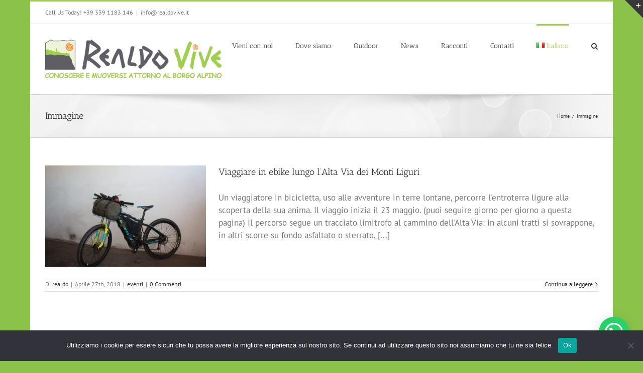

--- FILE ---
content_type: text/html; charset=UTF-8
request_url: https://realdovive.it/type/image/
body_size: 13834
content:
<!DOCTYPE html>
<html class="avada-html-layout-boxed avada-html-header-position-top avada-html-is-archive" lang="it-IT" prefix="og: http://ogp.me/ns# fb: http://ogp.me/ns/fb#">
<head>
	<meta http-equiv="X-UA-Compatible" content="IE=edge" />
	<meta http-equiv="Content-Type" content="text/html; charset=utf-8"/>
	<meta name="viewport" content="width=device-width, initial-scale=1" />
	<title>Immagine &#8211; Realdo Vive</title>
<meta name='robots' content='max-image-preview:large' />
<link rel='dns-prefetch' href='//fonts.googleapis.com' />
<link rel="alternate" type="application/rss+xml" title="Realdo Vive &raquo; Feed" href="https://realdovive.it/feed/" />
<link rel="alternate" type="application/rss+xml" title="Realdo Vive &raquo; Feed dei commenti" href="https://realdovive.it/comments/feed/" />
		
		
		
		
				<link rel="alternate" type="application/rss+xml" title="Feed Realdo Vive &raquo; Immagine Formato" href="https://realdovive.it/type/image/feed/" />
<script type="text/javascript">
/* <![CDATA[ */
window._wpemojiSettings = {"baseUrl":"https:\/\/s.w.org\/images\/core\/emoji\/14.0.0\/72x72\/","ext":".png","svgUrl":"https:\/\/s.w.org\/images\/core\/emoji\/14.0.0\/svg\/","svgExt":".svg","source":{"concatemoji":"https:\/\/realdovive.it\/wp-includes\/js\/wp-emoji-release.min.js?ver=6.4.7"}};
/*! This file is auto-generated */
!function(i,n){var o,s,e;function c(e){try{var t={supportTests:e,timestamp:(new Date).valueOf()};sessionStorage.setItem(o,JSON.stringify(t))}catch(e){}}function p(e,t,n){e.clearRect(0,0,e.canvas.width,e.canvas.height),e.fillText(t,0,0);var t=new Uint32Array(e.getImageData(0,0,e.canvas.width,e.canvas.height).data),r=(e.clearRect(0,0,e.canvas.width,e.canvas.height),e.fillText(n,0,0),new Uint32Array(e.getImageData(0,0,e.canvas.width,e.canvas.height).data));return t.every(function(e,t){return e===r[t]})}function u(e,t,n){switch(t){case"flag":return n(e,"\ud83c\udff3\ufe0f\u200d\u26a7\ufe0f","\ud83c\udff3\ufe0f\u200b\u26a7\ufe0f")?!1:!n(e,"\ud83c\uddfa\ud83c\uddf3","\ud83c\uddfa\u200b\ud83c\uddf3")&&!n(e,"\ud83c\udff4\udb40\udc67\udb40\udc62\udb40\udc65\udb40\udc6e\udb40\udc67\udb40\udc7f","\ud83c\udff4\u200b\udb40\udc67\u200b\udb40\udc62\u200b\udb40\udc65\u200b\udb40\udc6e\u200b\udb40\udc67\u200b\udb40\udc7f");case"emoji":return!n(e,"\ud83e\udef1\ud83c\udffb\u200d\ud83e\udef2\ud83c\udfff","\ud83e\udef1\ud83c\udffb\u200b\ud83e\udef2\ud83c\udfff")}return!1}function f(e,t,n){var r="undefined"!=typeof WorkerGlobalScope&&self instanceof WorkerGlobalScope?new OffscreenCanvas(300,150):i.createElement("canvas"),a=r.getContext("2d",{willReadFrequently:!0}),o=(a.textBaseline="top",a.font="600 32px Arial",{});return e.forEach(function(e){o[e]=t(a,e,n)}),o}function t(e){var t=i.createElement("script");t.src=e,t.defer=!0,i.head.appendChild(t)}"undefined"!=typeof Promise&&(o="wpEmojiSettingsSupports",s=["flag","emoji"],n.supports={everything:!0,everythingExceptFlag:!0},e=new Promise(function(e){i.addEventListener("DOMContentLoaded",e,{once:!0})}),new Promise(function(t){var n=function(){try{var e=JSON.parse(sessionStorage.getItem(o));if("object"==typeof e&&"number"==typeof e.timestamp&&(new Date).valueOf()<e.timestamp+604800&&"object"==typeof e.supportTests)return e.supportTests}catch(e){}return null}();if(!n){if("undefined"!=typeof Worker&&"undefined"!=typeof OffscreenCanvas&&"undefined"!=typeof URL&&URL.createObjectURL&&"undefined"!=typeof Blob)try{var e="postMessage("+f.toString()+"("+[JSON.stringify(s),u.toString(),p.toString()].join(",")+"));",r=new Blob([e],{type:"text/javascript"}),a=new Worker(URL.createObjectURL(r),{name:"wpTestEmojiSupports"});return void(a.onmessage=function(e){c(n=e.data),a.terminate(),t(n)})}catch(e){}c(n=f(s,u,p))}t(n)}).then(function(e){for(var t in e)n.supports[t]=e[t],n.supports.everything=n.supports.everything&&n.supports[t],"flag"!==t&&(n.supports.everythingExceptFlag=n.supports.everythingExceptFlag&&n.supports[t]);n.supports.everythingExceptFlag=n.supports.everythingExceptFlag&&!n.supports.flag,n.DOMReady=!1,n.readyCallback=function(){n.DOMReady=!0}}).then(function(){return e}).then(function(){var e;n.supports.everything||(n.readyCallback(),(e=n.source||{}).concatemoji?t(e.concatemoji):e.wpemoji&&e.twemoji&&(t(e.twemoji),t(e.wpemoji)))}))}((window,document),window._wpemojiSettings);
/* ]]> */
</script>
<link rel='stylesheet' id='layerslider-css' href='https://realdovive.it/wp-content/plugins/LayerSlider/static/layerslider/css/layerslider.css?ver=6.1.0' type='text/css' media='all' />
<link rel='stylesheet' id='ls-google-fonts-css' href='https://fonts.googleapis.com/css?family=Lato:100,300,regular,700,900%7COpen+Sans:300%7CIndie+Flower:regular%7COswald:300,regular,700&#038;subset=latin%2Clatin-ext' type='text/css' media='all' />
<style id='wp-emoji-styles-inline-css' type='text/css'>

	img.wp-smiley, img.emoji {
		display: inline !important;
		border: none !important;
		box-shadow: none !important;
		height: 1em !important;
		width: 1em !important;
		margin: 0 0.07em !important;
		vertical-align: -0.1em !important;
		background: none !important;
		padding: 0 !important;
	}
</style>
<style id='joinchat-button-style-inline-css' type='text/css'>
.wp-block-joinchat-button{border:none!important;text-align:center}.wp-block-joinchat-button figure{display:table;margin:0 auto;padding:0}.wp-block-joinchat-button figcaption{font:normal normal 400 .6em/2em var(--wp--preset--font-family--system-font,sans-serif);margin:0;padding:0}.wp-block-joinchat-button .joinchat-button__qr{background-color:#fff;border:6px solid #25d366;border-radius:30px;box-sizing:content-box;display:block;height:200px;margin:auto;overflow:hidden;padding:10px;width:200px}.wp-block-joinchat-button .joinchat-button__qr canvas,.wp-block-joinchat-button .joinchat-button__qr img{display:block;margin:auto}.wp-block-joinchat-button .joinchat-button__link{align-items:center;background-color:#25d366;border:6px solid #25d366;border-radius:30px;display:inline-flex;flex-flow:row nowrap;justify-content:center;line-height:1.25em;margin:0 auto;text-decoration:none}.wp-block-joinchat-button .joinchat-button__link:before{background:transparent var(--joinchat-ico) no-repeat center;background-size:100%;content:"";display:block;height:1.5em;margin:-.75em .75em -.75em 0;width:1.5em}.wp-block-joinchat-button figure+.joinchat-button__link{margin-top:10px}@media (orientation:landscape)and (min-height:481px),(orientation:portrait)and (min-width:481px){.wp-block-joinchat-button.joinchat-button--qr-only figure+.joinchat-button__link{display:none}}@media (max-width:480px),(orientation:landscape)and (max-height:480px){.wp-block-joinchat-button figure{display:none}}

</style>
<style id='classic-theme-styles-inline-css' type='text/css'>
/*! This file is auto-generated */
.wp-block-button__link{color:#fff;background-color:#32373c;border-radius:9999px;box-shadow:none;text-decoration:none;padding:calc(.667em + 2px) calc(1.333em + 2px);font-size:1.125em}.wp-block-file__button{background:#32373c;color:#fff;text-decoration:none}
</style>
<style id='global-styles-inline-css' type='text/css'>
body{--wp--preset--color--black: #000000;--wp--preset--color--cyan-bluish-gray: #abb8c3;--wp--preset--color--white: #ffffff;--wp--preset--color--pale-pink: #f78da7;--wp--preset--color--vivid-red: #cf2e2e;--wp--preset--color--luminous-vivid-orange: #ff6900;--wp--preset--color--luminous-vivid-amber: #fcb900;--wp--preset--color--light-green-cyan: #7bdcb5;--wp--preset--color--vivid-green-cyan: #00d084;--wp--preset--color--pale-cyan-blue: #8ed1fc;--wp--preset--color--vivid-cyan-blue: #0693e3;--wp--preset--color--vivid-purple: #9b51e0;--wp--preset--gradient--vivid-cyan-blue-to-vivid-purple: linear-gradient(135deg,rgba(6,147,227,1) 0%,rgb(155,81,224) 100%);--wp--preset--gradient--light-green-cyan-to-vivid-green-cyan: linear-gradient(135deg,rgb(122,220,180) 0%,rgb(0,208,130) 100%);--wp--preset--gradient--luminous-vivid-amber-to-luminous-vivid-orange: linear-gradient(135deg,rgba(252,185,0,1) 0%,rgba(255,105,0,1) 100%);--wp--preset--gradient--luminous-vivid-orange-to-vivid-red: linear-gradient(135deg,rgba(255,105,0,1) 0%,rgb(207,46,46) 100%);--wp--preset--gradient--very-light-gray-to-cyan-bluish-gray: linear-gradient(135deg,rgb(238,238,238) 0%,rgb(169,184,195) 100%);--wp--preset--gradient--cool-to-warm-spectrum: linear-gradient(135deg,rgb(74,234,220) 0%,rgb(151,120,209) 20%,rgb(207,42,186) 40%,rgb(238,44,130) 60%,rgb(251,105,98) 80%,rgb(254,248,76) 100%);--wp--preset--gradient--blush-light-purple: linear-gradient(135deg,rgb(255,206,236) 0%,rgb(152,150,240) 100%);--wp--preset--gradient--blush-bordeaux: linear-gradient(135deg,rgb(254,205,165) 0%,rgb(254,45,45) 50%,rgb(107,0,62) 100%);--wp--preset--gradient--luminous-dusk: linear-gradient(135deg,rgb(255,203,112) 0%,rgb(199,81,192) 50%,rgb(65,88,208) 100%);--wp--preset--gradient--pale-ocean: linear-gradient(135deg,rgb(255,245,203) 0%,rgb(182,227,212) 50%,rgb(51,167,181) 100%);--wp--preset--gradient--electric-grass: linear-gradient(135deg,rgb(202,248,128) 0%,rgb(113,206,126) 100%);--wp--preset--gradient--midnight: linear-gradient(135deg,rgb(2,3,129) 0%,rgb(40,116,252) 100%);--wp--preset--font-size--small: 12.75px;--wp--preset--font-size--medium: 20px;--wp--preset--font-size--large: 25.5px;--wp--preset--font-size--x-large: 42px;--wp--preset--font-size--normal: 17px;--wp--preset--font-size--xlarge: 34px;--wp--preset--font-size--huge: 51px;--wp--preset--spacing--20: 0.44rem;--wp--preset--spacing--30: 0.67rem;--wp--preset--spacing--40: 1rem;--wp--preset--spacing--50: 1.5rem;--wp--preset--spacing--60: 2.25rem;--wp--preset--spacing--70: 3.38rem;--wp--preset--spacing--80: 5.06rem;--wp--preset--shadow--natural: 6px 6px 9px rgba(0, 0, 0, 0.2);--wp--preset--shadow--deep: 12px 12px 50px rgba(0, 0, 0, 0.4);--wp--preset--shadow--sharp: 6px 6px 0px rgba(0, 0, 0, 0.2);--wp--preset--shadow--outlined: 6px 6px 0px -3px rgba(255, 255, 255, 1), 6px 6px rgba(0, 0, 0, 1);--wp--preset--shadow--crisp: 6px 6px 0px rgba(0, 0, 0, 1);}:where(.is-layout-flex){gap: 0.5em;}:where(.is-layout-grid){gap: 0.5em;}body .is-layout-flow > .alignleft{float: left;margin-inline-start: 0;margin-inline-end: 2em;}body .is-layout-flow > .alignright{float: right;margin-inline-start: 2em;margin-inline-end: 0;}body .is-layout-flow > .aligncenter{margin-left: auto !important;margin-right: auto !important;}body .is-layout-constrained > .alignleft{float: left;margin-inline-start: 0;margin-inline-end: 2em;}body .is-layout-constrained > .alignright{float: right;margin-inline-start: 2em;margin-inline-end: 0;}body .is-layout-constrained > .aligncenter{margin-left: auto !important;margin-right: auto !important;}body .is-layout-constrained > :where(:not(.alignleft):not(.alignright):not(.alignfull)){max-width: var(--wp--style--global--content-size);margin-left: auto !important;margin-right: auto !important;}body .is-layout-constrained > .alignwide{max-width: var(--wp--style--global--wide-size);}body .is-layout-flex{display: flex;}body .is-layout-flex{flex-wrap: wrap;align-items: center;}body .is-layout-flex > *{margin: 0;}body .is-layout-grid{display: grid;}body .is-layout-grid > *{margin: 0;}:where(.wp-block-columns.is-layout-flex){gap: 2em;}:where(.wp-block-columns.is-layout-grid){gap: 2em;}:where(.wp-block-post-template.is-layout-flex){gap: 1.25em;}:where(.wp-block-post-template.is-layout-grid){gap: 1.25em;}.has-black-color{color: var(--wp--preset--color--black) !important;}.has-cyan-bluish-gray-color{color: var(--wp--preset--color--cyan-bluish-gray) !important;}.has-white-color{color: var(--wp--preset--color--white) !important;}.has-pale-pink-color{color: var(--wp--preset--color--pale-pink) !important;}.has-vivid-red-color{color: var(--wp--preset--color--vivid-red) !important;}.has-luminous-vivid-orange-color{color: var(--wp--preset--color--luminous-vivid-orange) !important;}.has-luminous-vivid-amber-color{color: var(--wp--preset--color--luminous-vivid-amber) !important;}.has-light-green-cyan-color{color: var(--wp--preset--color--light-green-cyan) !important;}.has-vivid-green-cyan-color{color: var(--wp--preset--color--vivid-green-cyan) !important;}.has-pale-cyan-blue-color{color: var(--wp--preset--color--pale-cyan-blue) !important;}.has-vivid-cyan-blue-color{color: var(--wp--preset--color--vivid-cyan-blue) !important;}.has-vivid-purple-color{color: var(--wp--preset--color--vivid-purple) !important;}.has-black-background-color{background-color: var(--wp--preset--color--black) !important;}.has-cyan-bluish-gray-background-color{background-color: var(--wp--preset--color--cyan-bluish-gray) !important;}.has-white-background-color{background-color: var(--wp--preset--color--white) !important;}.has-pale-pink-background-color{background-color: var(--wp--preset--color--pale-pink) !important;}.has-vivid-red-background-color{background-color: var(--wp--preset--color--vivid-red) !important;}.has-luminous-vivid-orange-background-color{background-color: var(--wp--preset--color--luminous-vivid-orange) !important;}.has-luminous-vivid-amber-background-color{background-color: var(--wp--preset--color--luminous-vivid-amber) !important;}.has-light-green-cyan-background-color{background-color: var(--wp--preset--color--light-green-cyan) !important;}.has-vivid-green-cyan-background-color{background-color: var(--wp--preset--color--vivid-green-cyan) !important;}.has-pale-cyan-blue-background-color{background-color: var(--wp--preset--color--pale-cyan-blue) !important;}.has-vivid-cyan-blue-background-color{background-color: var(--wp--preset--color--vivid-cyan-blue) !important;}.has-vivid-purple-background-color{background-color: var(--wp--preset--color--vivid-purple) !important;}.has-black-border-color{border-color: var(--wp--preset--color--black) !important;}.has-cyan-bluish-gray-border-color{border-color: var(--wp--preset--color--cyan-bluish-gray) !important;}.has-white-border-color{border-color: var(--wp--preset--color--white) !important;}.has-pale-pink-border-color{border-color: var(--wp--preset--color--pale-pink) !important;}.has-vivid-red-border-color{border-color: var(--wp--preset--color--vivid-red) !important;}.has-luminous-vivid-orange-border-color{border-color: var(--wp--preset--color--luminous-vivid-orange) !important;}.has-luminous-vivid-amber-border-color{border-color: var(--wp--preset--color--luminous-vivid-amber) !important;}.has-light-green-cyan-border-color{border-color: var(--wp--preset--color--light-green-cyan) !important;}.has-vivid-green-cyan-border-color{border-color: var(--wp--preset--color--vivid-green-cyan) !important;}.has-pale-cyan-blue-border-color{border-color: var(--wp--preset--color--pale-cyan-blue) !important;}.has-vivid-cyan-blue-border-color{border-color: var(--wp--preset--color--vivid-cyan-blue) !important;}.has-vivid-purple-border-color{border-color: var(--wp--preset--color--vivid-purple) !important;}.has-vivid-cyan-blue-to-vivid-purple-gradient-background{background: var(--wp--preset--gradient--vivid-cyan-blue-to-vivid-purple) !important;}.has-light-green-cyan-to-vivid-green-cyan-gradient-background{background: var(--wp--preset--gradient--light-green-cyan-to-vivid-green-cyan) !important;}.has-luminous-vivid-amber-to-luminous-vivid-orange-gradient-background{background: var(--wp--preset--gradient--luminous-vivid-amber-to-luminous-vivid-orange) !important;}.has-luminous-vivid-orange-to-vivid-red-gradient-background{background: var(--wp--preset--gradient--luminous-vivid-orange-to-vivid-red) !important;}.has-very-light-gray-to-cyan-bluish-gray-gradient-background{background: var(--wp--preset--gradient--very-light-gray-to-cyan-bluish-gray) !important;}.has-cool-to-warm-spectrum-gradient-background{background: var(--wp--preset--gradient--cool-to-warm-spectrum) !important;}.has-blush-light-purple-gradient-background{background: var(--wp--preset--gradient--blush-light-purple) !important;}.has-blush-bordeaux-gradient-background{background: var(--wp--preset--gradient--blush-bordeaux) !important;}.has-luminous-dusk-gradient-background{background: var(--wp--preset--gradient--luminous-dusk) !important;}.has-pale-ocean-gradient-background{background: var(--wp--preset--gradient--pale-ocean) !important;}.has-electric-grass-gradient-background{background: var(--wp--preset--gradient--electric-grass) !important;}.has-midnight-gradient-background{background: var(--wp--preset--gradient--midnight) !important;}.has-small-font-size{font-size: var(--wp--preset--font-size--small) !important;}.has-medium-font-size{font-size: var(--wp--preset--font-size--medium) !important;}.has-large-font-size{font-size: var(--wp--preset--font-size--large) !important;}.has-x-large-font-size{font-size: var(--wp--preset--font-size--x-large) !important;}
.wp-block-navigation a:where(:not(.wp-element-button)){color: inherit;}
:where(.wp-block-post-template.is-layout-flex){gap: 1.25em;}:where(.wp-block-post-template.is-layout-grid){gap: 1.25em;}
:where(.wp-block-columns.is-layout-flex){gap: 2em;}:where(.wp-block-columns.is-layout-grid){gap: 2em;}
.wp-block-pullquote{font-size: 1.5em;line-height: 1.6;}
</style>
<link rel='stylesheet' id='cookie-notice-front-css' href='https://realdovive.it/wp-content/plugins/cookie-notice/css/front.min.css?ver=2.5.6' type='text/css' media='all' />
<link rel='stylesheet' id='wpcdt-public-css-css' href='https://realdovive.it/wp-content/plugins/countdown-timer-ultimate/assets/css/wpcdt-public.css?ver=2.6.4' type='text/css' media='all' />
<link rel='stylesheet' id='avada-stylesheet-css' href='https://realdovive.it/wp-content/themes/Avada/assets/css/style.min.css?ver=6.1.2' type='text/css' media='all' />
<!--[if IE]>
<link rel='stylesheet' id='avada-IE-css' href='https://realdovive.it/wp-content/themes/Avada/assets/css/ie.min.css?ver=6.1.2' type='text/css' media='all' />
<style id='avada-IE-inline-css' type='text/css'>
.avada-select-parent .select-arrow{background-color:#ffffff}
.select-arrow{background-color:#ffffff}
</style>
<![endif]-->
<style id='akismet-widget-style-inline-css' type='text/css'>

			.a-stats {
				--akismet-color-mid-green: #357b49;
				--akismet-color-white: #fff;
				--akismet-color-light-grey: #f6f7f7;

				max-width: 350px;
				width: auto;
			}

			.a-stats * {
				all: unset;
				box-sizing: border-box;
			}

			.a-stats strong {
				font-weight: 600;
			}

			.a-stats a.a-stats__link,
			.a-stats a.a-stats__link:visited,
			.a-stats a.a-stats__link:active {
				background: var(--akismet-color-mid-green);
				border: none;
				box-shadow: none;
				border-radius: 8px;
				color: var(--akismet-color-white);
				cursor: pointer;
				display: block;
				font-family: -apple-system, BlinkMacSystemFont, 'Segoe UI', 'Roboto', 'Oxygen-Sans', 'Ubuntu', 'Cantarell', 'Helvetica Neue', sans-serif;
				font-weight: 500;
				padding: 12px;
				text-align: center;
				text-decoration: none;
				transition: all 0.2s ease;
			}

			/* Extra specificity to deal with TwentyTwentyOne focus style */
			.widget .a-stats a.a-stats__link:focus {
				background: var(--akismet-color-mid-green);
				color: var(--akismet-color-white);
				text-decoration: none;
			}

			.a-stats a.a-stats__link:hover {
				filter: brightness(110%);
				box-shadow: 0 4px 12px rgba(0, 0, 0, 0.06), 0 0 2px rgba(0, 0, 0, 0.16);
			}

			.a-stats .count {
				color: var(--akismet-color-white);
				display: block;
				font-size: 1.5em;
				line-height: 1.4;
				padding: 0 13px;
				white-space: nowrap;
			}
		
</style>
<link rel='stylesheet' id='joinchat-css' href='https://realdovive.it/wp-content/plugins/creame-whatsapp-me/public/css/joinchat-btn.min.css?ver=5.2.4' type='text/css' media='all' />
<style id='joinchat-inline-css' type='text/css'>
.joinchat{--red:239;--green:72;--blue:43;--bw:100}
</style>
<link rel='stylesheet' id='fusion-dynamic-css-css' href='https://realdovive.it/wp-content/uploads/fusion-styles/7d3f792ebd42af1ca9076f914d864ac0.min.css?ver=2.1.2' type='text/css' media='all' />
<script type="text/javascript" src="https://realdovive.it/wp-content/plugins/LayerSlider/static/layerslider/js/greensock.js?ver=1.19.0" id="greensock-js"></script>
<script type="text/javascript" src="https://realdovive.it/wp-includes/js/jquery/jquery.min.js?ver=3.7.1" id="jquery-core-js"></script>
<script type="text/javascript" src="https://realdovive.it/wp-includes/js/jquery/jquery-migrate.min.js?ver=3.4.1" id="jquery-migrate-js"></script>
<script type="text/javascript" id="layerslider-js-extra">
/* <![CDATA[ */
var LS_Meta = {"v":"6.1.0"};
/* ]]> */
</script>
<script type="text/javascript" src="https://realdovive.it/wp-content/plugins/LayerSlider/static/layerslider/js/layerslider.kreaturamedia.jquery.js?ver=6.1.0" id="layerslider-js"></script>
<script type="text/javascript" src="https://realdovive.it/wp-content/plugins/LayerSlider/static/layerslider/js/layerslider.transitions.js?ver=6.1.0" id="layerslider-transitions-js"></script>
<script type="text/javascript" id="cookie-notice-front-js-before">
/* <![CDATA[ */
var cnArgs = {"ajaxUrl":"https:\/\/realdovive.it\/wp-admin\/admin-ajax.php","nonce":"176a536bcc","hideEffect":"fade","position":"bottom","onScroll":false,"onScrollOffset":100,"onClick":false,"cookieName":"cookie_notice_accepted","cookieTime":2592000,"cookieTimeRejected":2592000,"globalCookie":false,"redirection":false,"cache":false,"revokeCookies":false,"revokeCookiesOpt":"automatic"};
/* ]]> */
</script>
<script type="text/javascript" src="https://realdovive.it/wp-content/plugins/cookie-notice/js/front.min.js?ver=2.5.6" id="cookie-notice-front-js"></script>
<meta name="generator" content="Powered by LayerSlider 6.1.0 - Multi-Purpose, Responsive, Parallax, Mobile-Friendly Slider Plugin for WordPress." />
<!-- LayerSlider updates and docs at: https://layerslider.kreaturamedia.com -->
<link rel="https://api.w.org/" href="https://realdovive.it/wp-json/" /><link rel="EditURI" type="application/rsd+xml" title="RSD" href="https://realdovive.it/xmlrpc.php?rsd" />
<meta name="generator" content="WordPress 6.4.7" />
<style type="text/css" id="css-fb-visibility">@media screen and (max-width: 640px){body:not(.fusion-builder-ui-wireframe) .fusion-no-small-visibility{display:none !important;}}@media screen and (min-width: 641px) and (max-width: 1024px){body:not(.fusion-builder-ui-wireframe) .fusion-no-medium-visibility{display:none !important;}}@media screen and (min-width: 1025px){body:not(.fusion-builder-ui-wireframe) .fusion-no-large-visibility{display:none !important;}}</style><link rel="icon" href="https://realdovive.it/wp-content/uploads/2013/04/cropped-LOGO-con-scritta-esterna-32x32.png" sizes="32x32" />
<link rel="icon" href="https://realdovive.it/wp-content/uploads/2013/04/cropped-LOGO-con-scritta-esterna-192x192.png" sizes="192x192" />
<link rel="apple-touch-icon" href="https://realdovive.it/wp-content/uploads/2013/04/cropped-LOGO-con-scritta-esterna-180x180.png" />
<meta name="msapplication-TileImage" content="https://realdovive.it/wp-content/uploads/2013/04/cropped-LOGO-con-scritta-esterna-270x270.png" />
		<script type="text/javascript">
			var doc = document.documentElement;
			doc.setAttribute( 'data-useragent', navigator.userAgent );
		</script>
		
	</head>

<body class="archive tax-post_format term-post-format-image term-57 cookies-not-set fusion-image-hovers fusion-pagination-sizing fusion-button_size-large fusion-button_type-flat fusion-button_span-no avada-image-rollover-circle-yes avada-image-rollover-yes avada-image-rollover-direction-left fusion-body ltr fusion-sticky-header no-tablet-sticky-header no-mobile-sticky-header no-mobile-slidingbar no-mobile-totop avada-has-rev-slider-styles fusion-disable-outline fusion-sub-menu-fade mobile-logo-pos-left layout-boxed-mode avada-has-boxed-modal-shadow- layout-scroll-offset-full avada-has-zero-margin-offset-top fusion-top-header menu-text-align-center mobile-menu-design-modern fusion-show-pagination-text fusion-header-layout-v2 avada-responsive avada-footer-fx-none avada-menu-highlight-style-bar fusion-search-form-classic fusion-main-menu-search-dropdown fusion-avatar-square avada-sticky-shrinkage avada-dropdown-styles avada-blog-layout-grid avada-blog-archive-layout-medium avada-header-shadow-no avada-menu-icon-position-left avada-has-megamenu-shadow avada-has-mainmenu-dropdown-divider avada-has-mobile-menu-search avada-has-main-nav-search-icon avada-has-breadcrumb-mobile-hidden avada-has-titlebar-bar_and_content avada-has-slidingbar-widgets avada-has-slidingbar-position-top avada-slidingbar-toggle-style-triangle avada-has-pagination-width_height avada-flyout-menu-direction-fade">
		<a class="skip-link screen-reader-text" href="#content">Salta al contenuto</a>

	<div id="boxed-wrapper">
		<div class="fusion-sides-frame"></div>
		<div id="wrapper" class="fusion-wrapper">
			<div id="home" style="position:relative;top:-1px;"></div>
			
			<header class="fusion-header-wrapper">
				<div class="fusion-header-v2 fusion-logo-alignment fusion-logo-left fusion-sticky-menu-1 fusion-sticky-logo- fusion-mobile-logo-  fusion-mobile-menu-design-modern">
					
<div class="fusion-secondary-header">
	<div class="fusion-row">
					<div class="fusion-alignleft">
				<div class="fusion-contact-info"><span class="fusion-contact-info-phone-number">Call Us Today!  +39 339 1183 146</span><span class="fusion-header-separator">|</span><span class="fusion-contact-info-email-address"><a href="mailto:&#105;n&#102;&#111;&#64;r&#101;&#97;ld&#111;vi&#118;&#101;&#46;i&#116;">&#105;n&#102;&#111;&#64;r&#101;&#97;ld&#111;vi&#118;&#101;&#46;i&#116;</a></span></div>			</div>
					</div>
</div>
<div class="fusion-header-sticky-height"></div>
<div class="fusion-header">
	<div class="fusion-row">
					<div class="fusion-logo" data-margin-top="31px" data-margin-bottom="31px" data-margin-left="0px" data-margin-right="0px">
			<a class="fusion-logo-link"  href="http://realdovive.it/" >

						<!-- standard logo -->
			<img src="https://realdovive.it/wp-content/uploads/2013/04/LOGO-con-scritta-esterna-e1525170008307.png" srcset="https://realdovive.it/wp-content/uploads/2013/04/LOGO-con-scritta-esterna-e1525170008307.png 1x" width="351" height="77" alt="Realdo Vive Logo" data-retina_logo_url="" class="fusion-standard-logo" />

			
					</a>
		</div>		<nav class="fusion-main-menu" aria-label="Menu Principale"><ul id="menu-main" class="fusion-menu"><li  id="menu-item-1706"  class="menu-item menu-item-type-custom menu-item-object-custom menu-item-has-children menu-item-1706 fusion-megamenu-menu"  data-item-id="1706"><a  class="fusion-bar-highlight"><span class="menu-text">Vieni con noi</span></a><div class="fusion-megamenu-wrapper fusion-columns-5 columns-per-row-5 columns-5 col-span-10"><div class="row"><div class="fusion-megamenu-holder" style="width:966.6628px" data-width="966.6628px"><ul class="fusion-megamenu"><li  id="menu-item-1034"  class="menu-item menu-item-type-post_type menu-item-object-page menu-item-1034 fusion-megamenu-submenu fusion-megamenu-columns-5 col-lg-2 col-md-2 col-sm-2"  style="width:20%;"><div class='fusion-megamenu-title'><a href="https://realdovive.it/rifugio/">Ospitalità</a></div></li><li  id="menu-item-2904"  class="menu-item menu-item-type-post_type menu-item-object-page menu-item-2904 fusion-megamenu-submenu fusion-megamenu-columns-5 col-lg-2 col-md-2 col-sm-2"  style="width:20%;"><div class='fusion-megamenu-title'><a href="https://realdovive.it/japan-trekking-2026/">Japan trekking</a></div></li><li  id="menu-item-2820"  class="menu-item menu-item-type-post_type menu-item-object-page menu-item-2820 fusion-megamenu-submenu fusion-megamenu-columns-5 col-lg-2 col-md-2 col-sm-2"  style="width:20%;"><div class='fusion-megamenu-title'><a href="https://realdovive.it/terabrigascatrek/">Téra Brigasca Trekking</a></div></li><li  id="menu-item-2554"  class="menu-item menu-item-type-post_type menu-item-object-page menu-item-2554 fusion-megamenu-submenu fusion-megamenu-columns-5 col-lg-2 col-md-2 col-sm-2"  style="width:20%;"><div class='fusion-megamenu-title'><a href="https://realdovive.it/transliguriamtb/">Trans Liguria MTB</a></div></li><li  id="menu-item-2842"  class="menu-item menu-item-type-post_type menu-item-object-page menu-item-2842 fusion-megamenu-submenu fusion-megamenu-columns-5 col-lg-2 col-md-2 col-sm-2"  style="width:20%;"><div class='fusion-megamenu-title'><a href="https://realdovive.it/acasadi/">aCasaDi</a></div></li></ul></div><div style="clear:both;"></div></div></div></li><li  id="menu-item-1681"  class="menu-item menu-item-type-custom menu-item-object-custom menu-item-has-children menu-item-1681 fusion-megamenu-menu"  data-item-id="1681"><a  class="fusion-bar-highlight"><span class="menu-text">Dove siamo</span></a><div class="fusion-megamenu-wrapper fusion-columns-5 columns-per-row-5 columns-5 col-span-10"><div class="row"><div class="fusion-megamenu-holder" style="width:966.6628px" data-width="966.6628px"><ul class="fusion-megamenu"><li  id="menu-item-2720"  class="menu-item menu-item-type-post_type menu-item-object-page menu-item-2720 fusion-megamenu-submenu fusion-megamenu-columns-5 col-lg-2 col-md-2 col-sm-2"  style="width:20%;"><div class='fusion-megamenu-title'><a href="https://realdovive.it/bergsteigerdorf/">Villaggio degli Alpinisti</a></div></li><li  id="menu-item-2458"  class="menu-item menu-item-type-post_type menu-item-object-page menu-item-2458 fusion-megamenu-submenu fusion-megamenu-columns-5 col-lg-2 col-md-2 col-sm-2"  style="width:20%;"><div class='fusion-megamenu-title'><a href="https://realdovive.it/collegamento-avml-realdo/">Collegamento con traversate</a></div></li><li  id="menu-item-1775"  class="menu-item menu-item-type-post_type menu-item-object-page menu-item-1775 fusion-megamenu-submenu fusion-megamenu-columns-5 col-lg-2 col-md-2 col-sm-2"  style="width:20%;"><div class='fusion-megamenu-title'><a href="https://realdovive.it/realdo-it/">Realdo</a></div></li><li  id="menu-item-2463"  class="menu-item menu-item-type-post_type menu-item-object-page menu-item-2463 fusion-megamenu-submenu fusion-megamenu-columns-5 col-lg-2 col-md-2 col-sm-2"  style="width:20%;"><div class='fusion-megamenu-title'><a href="https://realdovive.it/comera/">L&#8217;antico borgo</a></div></li><li  id="menu-item-2461"  class="menu-item menu-item-type-post_type menu-item-object-page menu-item-2461 fusion-megamenu-submenu fusion-megamenu-columns-5 col-lg-2 col-md-2 col-sm-2"  style="width:20%;"><div class='fusion-megamenu-title'><a href="https://realdovive.it/terrabrigasca/">Il territorio brigasco</a></div></li></ul></div><div style="clear:both;"></div></div></div></li><li  id="menu-item-1657"  class="menu-item menu-item-type-post_type menu-item-object-page menu-item-1657"  data-item-id="1657"><a  href="https://realdovive.it/outdoor/" class="fusion-bar-highlight"><span class="menu-text">Outdoor</span></a></li><li  id="menu-item-1522"  class="menu-item menu-item-type-post_type menu-item-object-page current_page_parent menu-item-1522"  data-item-id="1522"><a  href="https://realdovive.it/homeblog/" class="fusion-bar-highlight"><span class="menu-text">News</span></a></li><li  id="menu-item-1395"  class="menu-item menu-item-type-custom menu-item-object-custom menu-item-has-children menu-item-1395 fusion-megamenu-menu"  data-item-id="1395"><a  class="fusion-bar-highlight"><span class="menu-text">Racconti</span></a><div class="fusion-megamenu-wrapper fusion-columns-1 columns-per-row-1 columns-1 col-span-2"><div class="row"><div class="fusion-megamenu-holder" style="width:193.33256px" data-width="193.33256px"><ul class="fusion-megamenu"><li  id="menu-item-2120"  class="menu-item menu-item-type-post_type menu-item-object-page menu-item-2120 fusion-megamenu-submenu fusion-megamenu-columns-1 col-lg-12 col-md-12 col-sm-12"  style="width:100%;"><div class='fusion-megamenu-title'><a href="https://realdovive.it/il-forno/">Il forno di Realdo</a></div></li></ul></div><div style="clear:both;"></div></div></div></li><li  id="menu-item-277"  class="menu-item menu-item-type-post_type menu-item-object-page menu-item-277"  data-item-id="277"><a  title="Realdo, nell&#8217;Alta Valle Argentina" href="https://realdovive.it/contatti/" class="fusion-bar-highlight"><span class="menu-text">Contatti</span></a></li><li  id="menu-item-2601"  class="pll-parent-menu-item menu-item menu-item-type-custom menu-item-object-custom current-menu-parent menu-item-has-children menu-item-2601 fusion-dropdown-menu"  data-classes="pll-parent-menu-item" data-item-id="2601"><a  href="#pll_switcher" class="fusion-bar-highlight"><span class="menu-text"><img src="[data-uri]" alt="" width="16" height="11" style="width: 16px; height: 11px;" /><span style="margin-left:0.3em;">Italiano</span></span></a><ul class="sub-menu"><li  id="menu-item-2601-en"  class="lang-item lang-item-89 lang-item-en no-translation lang-item-first menu-item menu-item-type-custom menu-item-object-custom menu-item-2601-en fusion-dropdown-submenu"  data-classes="lang-item"><a  href="http://realdovive.it/en/home-en/" class="fusion-bar-highlight" hreflang="en-GB" lang="en-GB"><span><img src="[data-uri]" alt="" width="16" height="11" style="width: 16px; height: 11px;" /><span style="margin-left:0.3em;">English</span></span></a></li><li  id="menu-item-2601-de"  class="lang-item lang-item-92 lang-item-de no-translation menu-item menu-item-type-custom menu-item-object-custom menu-item-2601-de fusion-dropdown-submenu"  data-classes="lang-item"><a  href="http://realdovive.it/de/home-de/" class="fusion-bar-highlight" hreflang="de-DE" lang="de-DE"><span><img src="[data-uri]" alt="" width="16" height="11" style="width: 16px; height: 11px;" /><span style="margin-left:0.3em;">Deutsch</span></span></a></li><li  id="menu-item-2601-it"  class="lang-item lang-item-96 lang-item-it current-lang menu-item menu-item-type-custom menu-item-object-custom menu-item-2601-it fusion-dropdown-submenu"  data-classes="lang-item"><a  href="https://realdovive.it/type/image/" class="fusion-bar-highlight" hreflang="it-IT" lang="it-IT"><span><img src="[data-uri]" alt="" width="16" height="11" style="width: 16px; height: 11px;" /><span style="margin-left:0.3em;">Italiano</span></span></a></li></ul></li><li class="fusion-custom-menu-item fusion-main-menu-search"><a class="fusion-main-menu-icon fusion-bar-highlight" href="#" aria-label="Cerca" data-title="Cerca" title="Cerca"></a><div class="fusion-custom-menu-item-contents"><form role="search" class="searchform fusion-search-form fusion-live-search" method="get" action="http://realdovive.it/">
	<div class="fusion-search-form-content">
		<div class="fusion-search-field search-field">
			<label><span class="screen-reader-text">Cerca per:</span>
									<input type="search" value="" name="s" class="s" placeholder="Cerca ..." required aria-required="true" aria-label="Cerca ..."/>
							</label>
		</div>
		<div class="fusion-search-button search-button">
			<input type="submit" class="fusion-search-submit searchsubmit" value="&#xf002;" />
					</div>
	</div>
	</form>
</div></li></ul></nav><nav class="fusion-main-menu fusion-sticky-menu" aria-label="Menu principale scorrevole"><ul id="menu-main-1" class="fusion-menu"><li   class="menu-item menu-item-type-custom menu-item-object-custom menu-item-has-children menu-item-1706 fusion-megamenu-menu"  data-item-id="1706"><a  class="fusion-bar-highlight"><span class="menu-text">Vieni con noi</span></a><div class="fusion-megamenu-wrapper fusion-columns-5 columns-per-row-5 columns-5 col-span-10"><div class="row"><div class="fusion-megamenu-holder" style="width:966.6628px" data-width="966.6628px"><ul class="fusion-megamenu"><li   class="menu-item menu-item-type-post_type menu-item-object-page menu-item-1034 fusion-megamenu-submenu fusion-megamenu-columns-5 col-lg-2 col-md-2 col-sm-2"  style="width:20%;"><div class='fusion-megamenu-title'><a href="https://realdovive.it/rifugio/">Ospitalità</a></div></li><li   class="menu-item menu-item-type-post_type menu-item-object-page menu-item-2904 fusion-megamenu-submenu fusion-megamenu-columns-5 col-lg-2 col-md-2 col-sm-2"  style="width:20%;"><div class='fusion-megamenu-title'><a href="https://realdovive.it/japan-trekking-2026/">Japan trekking</a></div></li><li   class="menu-item menu-item-type-post_type menu-item-object-page menu-item-2820 fusion-megamenu-submenu fusion-megamenu-columns-5 col-lg-2 col-md-2 col-sm-2"  style="width:20%;"><div class='fusion-megamenu-title'><a href="https://realdovive.it/terabrigascatrek/">Téra Brigasca Trekking</a></div></li><li   class="menu-item menu-item-type-post_type menu-item-object-page menu-item-2554 fusion-megamenu-submenu fusion-megamenu-columns-5 col-lg-2 col-md-2 col-sm-2"  style="width:20%;"><div class='fusion-megamenu-title'><a href="https://realdovive.it/transliguriamtb/">Trans Liguria MTB</a></div></li><li   class="menu-item menu-item-type-post_type menu-item-object-page menu-item-2842 fusion-megamenu-submenu fusion-megamenu-columns-5 col-lg-2 col-md-2 col-sm-2"  style="width:20%;"><div class='fusion-megamenu-title'><a href="https://realdovive.it/acasadi/">aCasaDi</a></div></li></ul></div><div style="clear:both;"></div></div></div></li><li   class="menu-item menu-item-type-custom menu-item-object-custom menu-item-has-children menu-item-1681 fusion-megamenu-menu"  data-item-id="1681"><a  class="fusion-bar-highlight"><span class="menu-text">Dove siamo</span></a><div class="fusion-megamenu-wrapper fusion-columns-5 columns-per-row-5 columns-5 col-span-10"><div class="row"><div class="fusion-megamenu-holder" style="width:966.6628px" data-width="966.6628px"><ul class="fusion-megamenu"><li   class="menu-item menu-item-type-post_type menu-item-object-page menu-item-2720 fusion-megamenu-submenu fusion-megamenu-columns-5 col-lg-2 col-md-2 col-sm-2"  style="width:20%;"><div class='fusion-megamenu-title'><a href="https://realdovive.it/bergsteigerdorf/">Villaggio degli Alpinisti</a></div></li><li   class="menu-item menu-item-type-post_type menu-item-object-page menu-item-2458 fusion-megamenu-submenu fusion-megamenu-columns-5 col-lg-2 col-md-2 col-sm-2"  style="width:20%;"><div class='fusion-megamenu-title'><a href="https://realdovive.it/collegamento-avml-realdo/">Collegamento con traversate</a></div></li><li   class="menu-item menu-item-type-post_type menu-item-object-page menu-item-1775 fusion-megamenu-submenu fusion-megamenu-columns-5 col-lg-2 col-md-2 col-sm-2"  style="width:20%;"><div class='fusion-megamenu-title'><a href="https://realdovive.it/realdo-it/">Realdo</a></div></li><li   class="menu-item menu-item-type-post_type menu-item-object-page menu-item-2463 fusion-megamenu-submenu fusion-megamenu-columns-5 col-lg-2 col-md-2 col-sm-2"  style="width:20%;"><div class='fusion-megamenu-title'><a href="https://realdovive.it/comera/">L&#8217;antico borgo</a></div></li><li   class="menu-item menu-item-type-post_type menu-item-object-page menu-item-2461 fusion-megamenu-submenu fusion-megamenu-columns-5 col-lg-2 col-md-2 col-sm-2"  style="width:20%;"><div class='fusion-megamenu-title'><a href="https://realdovive.it/terrabrigasca/">Il territorio brigasco</a></div></li></ul></div><div style="clear:both;"></div></div></div></li><li   class="menu-item menu-item-type-post_type menu-item-object-page menu-item-1657"  data-item-id="1657"><a  href="https://realdovive.it/outdoor/" class="fusion-bar-highlight"><span class="menu-text">Outdoor</span></a></li><li   class="menu-item menu-item-type-post_type menu-item-object-page current_page_parent menu-item-1522"  data-item-id="1522"><a  href="https://realdovive.it/homeblog/" class="fusion-bar-highlight"><span class="menu-text">News</span></a></li><li   class="menu-item menu-item-type-custom menu-item-object-custom menu-item-has-children menu-item-1395 fusion-megamenu-menu"  data-item-id="1395"><a  class="fusion-bar-highlight"><span class="menu-text">Racconti</span></a><div class="fusion-megamenu-wrapper fusion-columns-1 columns-per-row-1 columns-1 col-span-2"><div class="row"><div class="fusion-megamenu-holder" style="width:193.33256px" data-width="193.33256px"><ul class="fusion-megamenu"><li   class="menu-item menu-item-type-post_type menu-item-object-page menu-item-2120 fusion-megamenu-submenu fusion-megamenu-columns-1 col-lg-12 col-md-12 col-sm-12"  style="width:100%;"><div class='fusion-megamenu-title'><a href="https://realdovive.it/il-forno/">Il forno di Realdo</a></div></li></ul></div><div style="clear:both;"></div></div></div></li><li   class="menu-item menu-item-type-post_type menu-item-object-page menu-item-277"  data-item-id="277"><a  title="Realdo, nell&#8217;Alta Valle Argentina" href="https://realdovive.it/contatti/" class="fusion-bar-highlight"><span class="menu-text">Contatti</span></a></li><li   class="pll-parent-menu-item menu-item menu-item-type-custom menu-item-object-custom current-menu-parent menu-item-has-children menu-item-2601 fusion-dropdown-menu"  data-classes="pll-parent-menu-item" data-item-id="2601"><a  href="#pll_switcher" class="fusion-bar-highlight"><span class="menu-text"><img src="[data-uri]" alt="" width="16" height="11" style="width: 16px; height: 11px;" /><span style="margin-left:0.3em;">Italiano</span></span></a><ul class="sub-menu"><li   class="lang-item lang-item-89 lang-item-en no-translation lang-item-first menu-item menu-item-type-custom menu-item-object-custom menu-item-2601-en fusion-dropdown-submenu"  data-classes="lang-item"><a  href="http://realdovive.it/en/home-en/" class="fusion-bar-highlight" hreflang="en-GB" lang="en-GB"><span><img src="[data-uri]" alt="" width="16" height="11" style="width: 16px; height: 11px;" /><span style="margin-left:0.3em;">English</span></span></a></li><li   class="lang-item lang-item-92 lang-item-de no-translation menu-item menu-item-type-custom menu-item-object-custom menu-item-2601-de fusion-dropdown-submenu"  data-classes="lang-item"><a  href="http://realdovive.it/de/home-de/" class="fusion-bar-highlight" hreflang="de-DE" lang="de-DE"><span><img src="[data-uri]" alt="" width="16" height="11" style="width: 16px; height: 11px;" /><span style="margin-left:0.3em;">Deutsch</span></span></a></li><li   class="lang-item lang-item-96 lang-item-it current-lang menu-item menu-item-type-custom menu-item-object-custom menu-item-2601-it fusion-dropdown-submenu"  data-classes="lang-item"><a  href="https://realdovive.it/type/image/" class="fusion-bar-highlight" hreflang="it-IT" lang="it-IT"><span><img src="[data-uri]" alt="" width="16" height="11" style="width: 16px; height: 11px;" /><span style="margin-left:0.3em;">Italiano</span></span></a></li></ul></li><li class="fusion-custom-menu-item fusion-main-menu-search"><a class="fusion-main-menu-icon fusion-bar-highlight" href="#" aria-label="Cerca" data-title="Cerca" title="Cerca"></a><div class="fusion-custom-menu-item-contents"><form role="search" class="searchform fusion-search-form fusion-live-search" method="get" action="http://realdovive.it/">
	<div class="fusion-search-form-content">
		<div class="fusion-search-field search-field">
			<label><span class="screen-reader-text">Cerca per:</span>
									<input type="search" value="" name="s" class="s" placeholder="Cerca ..." required aria-required="true" aria-label="Cerca ..."/>
							</label>
		</div>
		<div class="fusion-search-button search-button">
			<input type="submit" class="fusion-search-submit searchsubmit" value="&#xf002;" />
					</div>
	</div>
	</form>
</div></li></ul></nav><div class="fusion-mobile-navigation"><ul id="menu-main-2" class="fusion-mobile-menu"><li   class="menu-item menu-item-type-custom menu-item-object-custom menu-item-has-children menu-item-1706 fusion-megamenu-menu"  data-item-id="1706"><a  class="fusion-bar-highlight"><span class="menu-text">Vieni con noi</span></a><div class="fusion-megamenu-wrapper fusion-columns-5 columns-per-row-5 columns-5 col-span-10"><div class="row"><div class="fusion-megamenu-holder" style="width:966.6628px" data-width="966.6628px"><ul class="fusion-megamenu"><li   class="menu-item menu-item-type-post_type menu-item-object-page menu-item-1034 fusion-megamenu-submenu fusion-megamenu-columns-5 col-lg-2 col-md-2 col-sm-2"  style="width:20%;"><div class='fusion-megamenu-title'><a href="https://realdovive.it/rifugio/">Ospitalità</a></div></li><li   class="menu-item menu-item-type-post_type menu-item-object-page menu-item-2904 fusion-megamenu-submenu fusion-megamenu-columns-5 col-lg-2 col-md-2 col-sm-2"  style="width:20%;"><div class='fusion-megamenu-title'><a href="https://realdovive.it/japan-trekking-2026/">Japan trekking</a></div></li><li   class="menu-item menu-item-type-post_type menu-item-object-page menu-item-2820 fusion-megamenu-submenu fusion-megamenu-columns-5 col-lg-2 col-md-2 col-sm-2"  style="width:20%;"><div class='fusion-megamenu-title'><a href="https://realdovive.it/terabrigascatrek/">Téra Brigasca Trekking</a></div></li><li   class="menu-item menu-item-type-post_type menu-item-object-page menu-item-2554 fusion-megamenu-submenu fusion-megamenu-columns-5 col-lg-2 col-md-2 col-sm-2"  style="width:20%;"><div class='fusion-megamenu-title'><a href="https://realdovive.it/transliguriamtb/">Trans Liguria MTB</a></div></li><li   class="menu-item menu-item-type-post_type menu-item-object-page menu-item-2842 fusion-megamenu-submenu fusion-megamenu-columns-5 col-lg-2 col-md-2 col-sm-2"  style="width:20%;"><div class='fusion-megamenu-title'><a href="https://realdovive.it/acasadi/">aCasaDi</a></div></li></ul></div><div style="clear:both;"></div></div></div></li><li   class="menu-item menu-item-type-custom menu-item-object-custom menu-item-has-children menu-item-1681 fusion-megamenu-menu"  data-item-id="1681"><a  class="fusion-bar-highlight"><span class="menu-text">Dove siamo</span></a><div class="fusion-megamenu-wrapper fusion-columns-5 columns-per-row-5 columns-5 col-span-10"><div class="row"><div class="fusion-megamenu-holder" style="width:966.6628px" data-width="966.6628px"><ul class="fusion-megamenu"><li   class="menu-item menu-item-type-post_type menu-item-object-page menu-item-2720 fusion-megamenu-submenu fusion-megamenu-columns-5 col-lg-2 col-md-2 col-sm-2"  style="width:20%;"><div class='fusion-megamenu-title'><a href="https://realdovive.it/bergsteigerdorf/">Villaggio degli Alpinisti</a></div></li><li   class="menu-item menu-item-type-post_type menu-item-object-page menu-item-2458 fusion-megamenu-submenu fusion-megamenu-columns-5 col-lg-2 col-md-2 col-sm-2"  style="width:20%;"><div class='fusion-megamenu-title'><a href="https://realdovive.it/collegamento-avml-realdo/">Collegamento con traversate</a></div></li><li   class="menu-item menu-item-type-post_type menu-item-object-page menu-item-1775 fusion-megamenu-submenu fusion-megamenu-columns-5 col-lg-2 col-md-2 col-sm-2"  style="width:20%;"><div class='fusion-megamenu-title'><a href="https://realdovive.it/realdo-it/">Realdo</a></div></li><li   class="menu-item menu-item-type-post_type menu-item-object-page menu-item-2463 fusion-megamenu-submenu fusion-megamenu-columns-5 col-lg-2 col-md-2 col-sm-2"  style="width:20%;"><div class='fusion-megamenu-title'><a href="https://realdovive.it/comera/">L&#8217;antico borgo</a></div></li><li   class="menu-item menu-item-type-post_type menu-item-object-page menu-item-2461 fusion-megamenu-submenu fusion-megamenu-columns-5 col-lg-2 col-md-2 col-sm-2"  style="width:20%;"><div class='fusion-megamenu-title'><a href="https://realdovive.it/terrabrigasca/">Il territorio brigasco</a></div></li></ul></div><div style="clear:both;"></div></div></div></li><li   class="menu-item menu-item-type-post_type menu-item-object-page menu-item-1657"  data-item-id="1657"><a  href="https://realdovive.it/outdoor/" class="fusion-bar-highlight"><span class="menu-text">Outdoor</span></a></li><li   class="menu-item menu-item-type-post_type menu-item-object-page current_page_parent menu-item-1522"  data-item-id="1522"><a  href="https://realdovive.it/homeblog/" class="fusion-bar-highlight"><span class="menu-text">News</span></a></li><li   class="menu-item menu-item-type-custom menu-item-object-custom menu-item-has-children menu-item-1395 fusion-megamenu-menu"  data-item-id="1395"><a  class="fusion-bar-highlight"><span class="menu-text">Racconti</span></a><div class="fusion-megamenu-wrapper fusion-columns-1 columns-per-row-1 columns-1 col-span-2"><div class="row"><div class="fusion-megamenu-holder" style="width:193.33256px" data-width="193.33256px"><ul class="fusion-megamenu"><li   class="menu-item menu-item-type-post_type menu-item-object-page menu-item-2120 fusion-megamenu-submenu fusion-megamenu-columns-1 col-lg-12 col-md-12 col-sm-12"  style="width:100%;"><div class='fusion-megamenu-title'><a href="https://realdovive.it/il-forno/">Il forno di Realdo</a></div></li></ul></div><div style="clear:both;"></div></div></div></li><li   class="menu-item menu-item-type-post_type menu-item-object-page menu-item-277"  data-item-id="277"><a  title="Realdo, nell&#8217;Alta Valle Argentina" href="https://realdovive.it/contatti/" class="fusion-bar-highlight"><span class="menu-text">Contatti</span></a></li><li   class="pll-parent-menu-item menu-item menu-item-type-custom menu-item-object-custom current-menu-parent menu-item-has-children menu-item-2601 fusion-dropdown-menu"  data-classes="pll-parent-menu-item" data-item-id="2601"><a  href="#pll_switcher" class="fusion-bar-highlight"><span class="menu-text"><img src="[data-uri]" alt="" width="16" height="11" style="width: 16px; height: 11px;" /><span style="margin-left:0.3em;">Italiano</span></span></a><ul class="sub-menu"><li   class="lang-item lang-item-89 lang-item-en no-translation lang-item-first menu-item menu-item-type-custom menu-item-object-custom menu-item-2601-en fusion-dropdown-submenu"  data-classes="lang-item"><a  href="http://realdovive.it/en/home-en/" class="fusion-bar-highlight" hreflang="en-GB" lang="en-GB"><span><img src="[data-uri]" alt="" width="16" height="11" style="width: 16px; height: 11px;" /><span style="margin-left:0.3em;">English</span></span></a></li><li   class="lang-item lang-item-92 lang-item-de no-translation menu-item menu-item-type-custom menu-item-object-custom menu-item-2601-de fusion-dropdown-submenu"  data-classes="lang-item"><a  href="http://realdovive.it/de/home-de/" class="fusion-bar-highlight" hreflang="de-DE" lang="de-DE"><span><img src="[data-uri]" alt="" width="16" height="11" style="width: 16px; height: 11px;" /><span style="margin-left:0.3em;">Deutsch</span></span></a></li><li   class="lang-item lang-item-96 lang-item-it current-lang menu-item menu-item-type-custom menu-item-object-custom menu-item-2601-it fusion-dropdown-submenu"  data-classes="lang-item"><a  href="https://realdovive.it/type/image/" class="fusion-bar-highlight" hreflang="it-IT" lang="it-IT"><span><img src="[data-uri]" alt="" width="16" height="11" style="width: 16px; height: 11px;" /><span style="margin-left:0.3em;">Italiano</span></span></a></li></ul></li></ul></div>	<div class="fusion-mobile-menu-icons">
							<a href="#" class="fusion-icon fusion-icon-bars" aria-label="Attiva/Disattiva menu mobile" aria-expanded="false"></a>
		
					<a href="#" class="fusion-icon fusion-icon-search" aria-label="Toggle ricerca mobile"></a>
		
		
			</div>

<nav class="fusion-mobile-nav-holder fusion-mobile-menu-text-align-left" aria-label="Menu Mobile Principale"></nav>

	<nav class="fusion-mobile-nav-holder fusion-mobile-menu-text-align-left fusion-mobile-sticky-nav-holder" aria-label="Menu Principale mobile, appeso"></nav>
		
<div class="fusion-clearfix"></div>
<div class="fusion-mobile-menu-search">
	<form role="search" class="searchform fusion-search-form fusion-live-search" method="get" action="http://realdovive.it/">
	<div class="fusion-search-form-content">
		<div class="fusion-search-field search-field">
			<label><span class="screen-reader-text">Cerca per:</span>
									<input type="search" value="" name="s" class="s" placeholder="Cerca ..." required aria-required="true" aria-label="Cerca ..."/>
							</label>
		</div>
		<div class="fusion-search-button search-button">
			<input type="submit" class="fusion-search-submit searchsubmit" value="&#xf002;" />
					</div>
	</div>
	</form>
</div>
			</div>
</div>
				</div>
				<div class="fusion-clearfix"></div>
			</header>
						
			
		<div id="sliders-container">
					</div>
				
			
			<div class="avada-page-titlebar-wrapper">
				<div class="fusion-page-title-bar fusion-page-title-bar-none fusion-page-title-bar-left">
	<div class="fusion-page-title-row">
		<div class="fusion-page-title-wrapper">
			<div class="fusion-page-title-captions">

																			<h1 class="entry-title">Immagine</h1>

									
				
			</div>

												<div class="fusion-page-title-secondary">
						<div class="fusion-breadcrumbs" itemscope itemtype="https://schema.org/BreadcrumbList"><span itemprop="itemListElement" itemscope itemtype="https://schema.org/ListItem"><a itemprop="item" href="http://realdovive.it"><span itemprop="name">Home</span></a><meta itemprop="position" content="1"></span><span class="fusion-breadcrumb-sep">/</span><span itemprop="itemListElement" itemscope itemtype="https://schema.org/ListItem"><span itemprop="name" class="breadcrumb-leaf">Immagine</span><meta itemprop="position" content="2"></span></div>					</div>
							
		</div>
	</div>
</div>
			</div>

						<main id="main" class="clearfix ">
				<div class="fusion-row" style="">
<section id="content" class="full-width" style="width: 100%;">
	
	<div id="posts-container" class="fusion-blog-archive fusion-blog-layout-medium-wrapper fusion-clearfix">
	<div class="fusion-posts-container fusion-blog-layout-medium fusion-blog-pagination fusion-blog-rollover " data-pages="1">
		
		
													<article id="post-1488" class="fusion-post-medium  post fusion-clearfix post-1488 type-post status-publish format-image has-post-thumbnail hentry category-eventi post_format-post-format-image">
				
				
				
									

		<div class="fusion-flexslider flexslider fusion-flexslider-loading fusion-post-slideshow">
		<ul class="slides">
																		<li>

<div  class="fusion-image-wrapper fusion-image-size-fixed" aria-haspopup="true">
	
	
		
					<img width="320" height="202" src="https://realdovive.it/wp-content/uploads/2018/04/IMG_5823-320x202.jpg" class="attachment-blog-medium size-blog-medium wp-post-image" alt="" decoding="async" fetchpriority="high" srcset="https://realdovive.it/wp-content/uploads/2018/04/IMG_5823-320x202.jpg 320w, https://realdovive.it/wp-content/uploads/2018/04/IMG_5823-700x441.jpg 700w" sizes="(max-width: 320px) 100vw, 320px" />
	

		<div class="fusion-rollover">
	<div class="fusion-rollover-content">

														<a class="fusion-rollover-link" href="https://realdovive.it/viaggiare-in-ebike-lungo-lalta-via-dei-monti-liguri/">Viaggiare in ebike lungo l&#8217;Alta Via dei Monti Liguri</a>
			
														
								
													<div class="fusion-rollover-sep"></div>
				
																		<a class="fusion-rollover-gallery" href="https://realdovive.it/wp-content/uploads/2018/04/IMG_5823.jpg" data-id="1488" data-rel="iLightbox[gallery]" data-title="IMG_5823" data-caption="">
						Galleria					</a>
														
				
												<h4 class="fusion-rollover-title">
					<a href="https://realdovive.it/viaggiare-in-ebike-lungo-lalta-via-dei-monti-liguri/">
						Viaggiare in ebike lungo l&#8217;Alta Via dei Monti Liguri					</a>
				</h4>
			
														<div class="fusion-rollover-categories"><a href="https://realdovive.it/category/eventi/" rel="tag">eventi</a></div>					
		
				<a class="fusion-link-wrapper" href="https://realdovive.it/viaggiare-in-ebike-lungo-lalta-via-dei-monti-liguri/" aria-label="Viaggiare in ebike lungo l&#8217;Alta Via dei Monti Liguri"></a>
	</div>
</div>

	
</div>
</li>
																																																																														</ul>
	</div>
				
				
				
				<div class="fusion-post-content post-content">
					<h2 class="entry-title fusion-post-title"><a href="https://realdovive.it/viaggiare-in-ebike-lungo-lalta-via-dei-monti-liguri/">Viaggiare in ebike lungo l&#8217;Alta Via dei Monti Liguri</a></h2>
										
					<div class="fusion-post-content-container">
						<p>Un viaggiatore in bicicletta, uso alle avventure in terre lontane, percorre l'entroterra ligure alla scoperta della sua anima. Il viaggio inizia il 23 maggio. (puoi seguire giorno per giorno a questa pagina) Il percorso segue un tracciato limitrofo al cammino dell'Alta Via: in alcuni tratti si sovrappone, in altri scorre su fondo asfaltato o sterrato, [...]</p>					</div>
				</div>

									<div class="fusion-clearfix"></div>
				
																			<div class="fusion-meta-info">
																						<div class="fusion-alignleft">Di <span class="vcard"><span class="fn"><a href="https://realdovive.it/author/realdo/" title="Articoli scritti da realdo" rel="author">realdo</a></span></span><span class="fusion-inline-sep">|</span><span class="updated rich-snippet-hidden">2023-12-10T09:16:09+00:00</span><span>Aprile 27th, 2018</span><span class="fusion-inline-sep">|</span><a href="https://realdovive.it/category/eventi/" rel="category tag">eventi</a><span class="fusion-inline-sep">|</span><span class="fusion-comments"><a href="https://realdovive.it/viaggiare-in-ebike-lungo-lalta-via-dei-monti-liguri/#respond">0 Commenti</a></span></div>							
																														<div class="fusion-alignright">
									<a href="https://realdovive.it/viaggiare-in-ebike-lungo-lalta-via-dei-monti-liguri/" class="fusion-read-more">
										Continua a leggere									</a>
								</div>
													</div>
									
				
							</article>

			
		
		
	</div>

			</div>
</section>
						
					</div>  <!-- fusion-row -->
				</main>  <!-- #main -->
				
				
													
					<div class="fusion-footer">
							
	<footer class="fusion-footer-widget-area fusion-widget-area">
		<div class="fusion-row">
			<div class="fusion-columns fusion-columns-3 fusion-widget-area">
				
																									<div class="fusion-column col-lg-4 col-md-4 col-sm-4">
							<section id="search-6" class="fusion-footer-widget-column widget widget_search"><h4 class="widget-title">Cerca</h4><form role="search" class="searchform fusion-search-form fusion-live-search" method="get" action="http://realdovive.it/">
	<div class="fusion-search-form-content">
		<div class="fusion-search-field search-field">
			<label><span class="screen-reader-text">Cerca per:</span>
									<input type="search" value="" name="s" class="s" placeholder="Cerca ..." required aria-required="true" aria-label="Cerca ..."/>
							</label>
		</div>
		<div class="fusion-search-button search-button">
			<input type="submit" class="fusion-search-submit searchsubmit" value="&#xf002;" />
					</div>
	</div>
	</form>
<div style="clear:both;"></div></section><section id="text-3" class="fusion-footer-widget-column widget widget_text"><h4 class="widget-title">Giampiero De Zanet</h4>			<div class="textwidget">Guida ambientale escursionistica
AIGAE - Regione Liguria 
via XX Settembre snc - 
fraz. Realdo 18010 Triora
C.F. DZN GPR 53D18 A242F
REALDO ROOM -CITR: 008061-AFF-0002
CIN: IT008061C2QRGH53SU</div>
		<div style="clear:both;"></div></section>																					</div>
																										<div class="fusion-column col-lg-4 col-md-4 col-sm-4">
							<section id="recent_works-widget-3" class="fusion-footer-widget-column widget recent_works"><h4 class="widget-title">Eventi recenti</h4>
		<div class="recent-works-items clearfix">
			
																																															
						<a href="https://realdovive.it/portfolio-items/transliguriamtb" target="_self" rel="" title="Trans Liguria MTB">
							<img width="66" height="66" src="https://realdovive.it/wp-content/uploads/2023/12/transliguriamtb-1-66x66.png" class="attachment-recent-works-thumbnail size-recent-works-thumbnail wp-post-image" alt="" decoding="async" loading="lazy" srcset="https://realdovive.it/wp-content/uploads/2023/12/transliguriamtb-1-66x66.png 66w, https://realdovive.it/wp-content/uploads/2023/12/transliguriamtb-1-150x150.png 150w" sizes="(max-width: 66px) 100vw, 66px" />						</a>
																																																	
						<a href="https://realdovive.it/portfolio-items/sentiero-degli-alpini" target="_self" rel="" title="Sentiero degli Alpini &#8211; cime Pietravecchia e Toraggio">
							<img width="66" height="66" src="https://realdovive.it/wp-content/uploads/2020/06/passo-incisa-66x66.png" class="attachment-recent-works-thumbnail size-recent-works-thumbnail wp-post-image" alt="" decoding="async" loading="lazy" srcset="https://realdovive.it/wp-content/uploads/2020/06/passo-incisa-66x66.png 66w, https://realdovive.it/wp-content/uploads/2020/06/passo-incisa-150x150.png 150w" sizes="(max-width: 66px) 100vw, 66px" />						</a>
																																																	
						<a href="https://realdovive.it/portfolio-items/giampiero-de-zanet" target="_self" rel="" title="Giampiero De Zanet">
							<img width="66" height="66" src="https://realdovive.it/wp-content/uploads/2018/08/gdz01-66x66.png" class="attachment-recent-works-thumbnail size-recent-works-thumbnail wp-post-image" alt="" decoding="async" loading="lazy" srcset="https://realdovive.it/wp-content/uploads/2018/08/gdz01-66x66.png 66w, https://realdovive.it/wp-content/uploads/2018/08/gdz01-150x150.png 150w, https://realdovive.it/wp-content/uploads/2018/08/gdz01-200x196.png 200w, https://realdovive.it/wp-content/uploads/2018/08/gdz01-300x294.png 300w, https://realdovive.it/wp-content/uploads/2018/08/gdz01-400x392.png 400w, https://realdovive.it/wp-content/uploads/2018/08/gdz01.png 488w" sizes="(max-width: 66px) 100vw, 66px" />						</a>
																																																	
						<a href="https://realdovive.it/portfolio-items/io-parlo-italiano" target="_self" rel="" title="Io parlo Italiano">
							<img width="66" height="66" src="https://realdovive.it/wp-content/uploads/2018/08/ioparloitaliano2-66x66.jpg" class="attachment-recent-works-thumbnail size-recent-works-thumbnail wp-post-image" alt="" decoding="async" loading="lazy" srcset="https://realdovive.it/wp-content/uploads/2018/08/ioparloitaliano2-66x66.jpg 66w, https://realdovive.it/wp-content/uploads/2018/08/ioparloitaliano2-150x150.jpg 150w" sizes="(max-width: 66px) 100vw, 66px" />						</a>
																																																	
						<a href="https://realdovive.it/portfolio-items/climbing-on-loreto-site" target="_self" rel="" title="Arrampicata sul sito di Loreto">
							<img width="66" height="66" src="https://realdovive.it/wp-content/uploads/2018/08/diegocolucci-66x66.jpg" class="attachment-recent-works-thumbnail size-recent-works-thumbnail wp-post-image" alt="" decoding="async" loading="lazy" srcset="https://realdovive.it/wp-content/uploads/2018/08/diegocolucci-66x66.jpg 66w, https://realdovive.it/wp-content/uploads/2018/08/diegocolucci-150x150.jpg 150w" sizes="(max-width: 66px) 100vw, 66px" />						</a>
																																																	
						<a href="https://realdovive.it/portfolio-items/streambed-trekking" target="_self" rel="" title="Streambed trekking">
							<img width="66" height="66" src="https://realdovive.it/wp-content/uploads/2018/08/treambe02-66x66.jpg" class="attachment-recent-works-thumbnail size-recent-works-thumbnail wp-post-image" alt="" decoding="async" loading="lazy" srcset="https://realdovive.it/wp-content/uploads/2018/08/treambe02-66x66.jpg 66w, https://realdovive.it/wp-content/uploads/2018/08/treambe02-150x150.jpg 150w" sizes="(max-width: 66px) 100vw, 66px" />						</a>
																	</div>
		<div style="clear:both;"></div></section>																					</div>
																										<div class="fusion-column fusion-column-last col-lg-4 col-md-4 col-sm-4">
							<section id="facebook-like-widget-5" class="fusion-footer-widget-column widget facebook_like"><h4 class="widget-title">Ci trovi su Facebook</h4>
												<script>
			
					window.fbAsyncInit = function() {
						fusion_resize_page_widget();

						jQuery( window ).resize( function() {
							fusion_resize_page_widget();
						});

						function fusion_resize_page_widget() {
							var availableSpace     = jQuery( '.facebook-like-widget-5' ).width(),
								lastAvailableSPace = jQuery( '.facebook-like-widget-5 .fb-page' ).attr( 'data-width' ),
								maxWidth           = 268;

							if ( 1 > availableSpace ) {
								availableSpace = maxWidth;
							}

							if ( availableSpace != lastAvailableSPace && availableSpace != maxWidth ) {
								if ( maxWidth < availableSpace ) {
									availableSpace = maxWidth;
								}
								jQuery('.facebook-like-widget-5 .fb-page' ).attr( 'data-width', availableSpace );
								if ( 'undefined' !== typeof FB ) {
									FB.XFBML.parse();
								}
							}
						}
					};

					( function( d, s, id ) {
						var js,
							fjs = d.getElementsByTagName( s )[0];
						if ( d.getElementById( id ) ) {
							return;
						}
						js     = d.createElement( s );
						js.id  = id;
						js.src = "https://connect.facebook.net/it_IT/sdk.js#xfbml=1&version=v2.11&appId=";
						fjs.parentNode.insertBefore( js, fjs );
					}( document, 'script', 'facebook-jssdk' ) );

							</script>
			
			<div class="fb-like-box-container facebook-like-widget-5" id="fb-root">
				<div class="fb-page" data-href="https://www.facebook.com/RealdoVive" data-original-width="268" data-width="268" data-adapt-container-width="true" data-small-header="false" data-height="270" data-hide-cover="true" data-show-facepile="true" data-tabs=""></div>
			</div>
			<div style="clear:both;"></div></section>																					</div>
																																				
				<div class="fusion-clearfix"></div>
			</div> <!-- fusion-columns -->
		</div> <!-- fusion-row -->
	</footer> <!-- fusion-footer-widget-area -->

	
	<footer id="footer" class="fusion-footer-copyright-area fusion-footer-copyright-center">
		<div class="fusion-row">
			<div class="fusion-copyright-content">

				<div class="fusion-copyright-notice">
		<div>
		Copyright 2012 - 2018 Avada | All Rights Reserved | Powered by <a href="http://wordpress.org">WordPress</a> | <a href="http://theme-fusion.com">Theme Fusion</a>	</div>
</div>
<div class="fusion-social-links-footer">
	</div>

			</div> <!-- fusion-fusion-copyright-content -->
		</div> <!-- fusion-row -->
	</footer> <!-- #footer -->
					</div> <!-- fusion-footer -->

					<div class="fusion-sliding-bar-wrapper">
								<div id="slidingbar-area" class="slidingbar-area fusion-sliding-bar-area fusion-widget-area fusion-sliding-bar-position-top fusion-sliding-bar-text-align-left fusion-sliding-bar-toggle-triangle" data-breakpoint="800" data-toggle="triangle">
					<div class="fusion-sb-toggle-wrapper">
				<a class="fusion-sb-toggle" href="#"><span class="screen-reader-text">Toggle area barra scorrevole</span></a>
			</div>
		
		<div id="slidingbar" class="fusion-sliding-bar">
						<div class="fusion-row">
								<div class="fusion-columns row fusion-columns-2 columns columns-2">

																														<div class="fusion-column col-lg-6 col-md-6 col-sm-6">
							
		<section id="recent-posts-5" class="fusion-slidingbar-widget-column widget widget_recent_entries">
		<h4 class="widget-title">articoli recenti</h4>
		<ul>
											<li>
					<a href="https://realdovive.it/in-vaggio-con-noi-in-giappone/">In vaggio con noi in Giappone</a>
									</li>
											<li>
					<a href="https://realdovive.it/realdo-accoglie-i-visitatori-con-pranzo-nelle-case-del-borgo/">Pranzo nelle case del borgo</a>
									</li>
											<li>
					<a href="https://realdovive.it/scrittori-a-realdo-2024/">Scrittori a Realdo 2024</a>
									</li>
											<li>
					<a href="https://realdovive.it/pasquetta2024/">Pasquetta 2024 Realdo, 1.mo aprile</a>
									</li>
											<li>
					<a href="https://realdovive.it/bonnie-il-seme-della-letteratura-a-realdo/">Bonnie, il seme della letteratura a Realdo</a>
									</li>
					</ul>

		<div style="clear:both;"></div></section>																						</div>
																															<div class="fusion-column col-lg-6 col-md-6 col-sm-6">
														</div>
																																																												<div class="fusion-clearfix"></div>
				</div>
			</div>
		</div>
	</div>
						</div>

												</div> <!-- wrapper -->
		</div> <!-- #boxed-wrapper -->
		<div class="fusion-top-frame"></div>
		<div class="fusion-bottom-frame"></div>
		<div class="fusion-boxed-shadow"></div>
		<a class="fusion-one-page-text-link fusion-page-load-link"></a>

		<div class="avada-footer-scripts">
			
<div class="joinchat joinchat--right joinchat--btn" data-settings='{"telephone":"393391183146","mobile_only":false,"button_delay":3,"whatsapp_web":true,"qr":false,"message_views":2,"message_delay":10,"message_badge":false,"message_send":"","message_hash":""}'>
	<div class="joinchat__button">
		<div class="joinchat__button__open"></div>
									</div>
	</div>
<script type="text/javascript" src="https://realdovive.it/wp-includes/js/dist/vendor/wp-polyfill-inert.min.js?ver=3.1.2" id="wp-polyfill-inert-js"></script>
<script type="text/javascript" src="https://realdovive.it/wp-includes/js/dist/vendor/regenerator-runtime.min.js?ver=0.14.0" id="regenerator-runtime-js"></script>
<script type="text/javascript" src="https://realdovive.it/wp-includes/js/dist/vendor/wp-polyfill.min.js?ver=3.15.0" id="wp-polyfill-js"></script>
<script type="text/javascript" src="https://realdovive.it/wp-includes/js/dist/hooks.min.js?ver=c6aec9a8d4e5a5d543a1" id="wp-hooks-js"></script>
<script type="text/javascript" src="https://realdovive.it/wp-includes/js/dist/i18n.min.js?ver=7701b0c3857f914212ef" id="wp-i18n-js"></script>
<script type="text/javascript" id="wp-i18n-js-after">
/* <![CDATA[ */
wp.i18n.setLocaleData( { 'text direction\u0004ltr': [ 'ltr' ] } );
/* ]]> */
</script>
<script type="text/javascript" src="https://realdovive.it/wp-content/plugins/contact-form-7/includes/swv/js/index.js?ver=5.9.8" id="swv-js"></script>
<script type="text/javascript" id="contact-form-7-js-extra">
/* <![CDATA[ */
var wpcf7 = {"api":{"root":"https:\/\/realdovive.it\/wp-json\/","namespace":"contact-form-7\/v1"}};
/* ]]> */
</script>
<script type="text/javascript" id="contact-form-7-js-translations">
/* <![CDATA[ */
( function( domain, translations ) {
	var localeData = translations.locale_data[ domain ] || translations.locale_data.messages;
	localeData[""].domain = domain;
	wp.i18n.setLocaleData( localeData, domain );
} )( "contact-form-7", {"translation-revision-date":"2024-08-13 15:55:30+0000","generator":"GlotPress\/4.0.1","domain":"messages","locale_data":{"messages":{"":{"domain":"messages","plural-forms":"nplurals=2; plural=n != 1;","lang":"it"},"This contact form is placed in the wrong place.":["Questo modulo di contatto \u00e8 posizionato nel posto sbagliato."],"Error:":["Errore:"]}},"comment":{"reference":"includes\/js\/index.js"}} );
/* ]]> */
</script>
<script type="text/javascript" src="https://realdovive.it/wp-content/plugins/contact-form-7/includes/js/index.js?ver=5.9.8" id="contact-form-7-js"></script>
<script type="text/javascript" src="https://realdovive.it/wp-content/plugins/creame-whatsapp-me/public/js/joinchat.min.js?ver=5.2.4" id="joinchat-js"></script>
<script type="text/javascript" src="https://realdovive.it/wp-content/uploads/fusion-scripts/fdea1b09046663c77ea97efe2a5409d7.min.js?ver=2.1.2" id="fusion-scripts-js"></script>
				<script type="text/javascript">
				jQuery( document ).ready( function() {
					var ajaxurl = 'https://realdovive.it/wp-admin/admin-ajax.php';
					if ( 0 < jQuery( '.fusion-login-nonce' ).length ) {
						jQuery.get( ajaxurl, { 'action': 'fusion_login_nonce' }, function( response ) {
							jQuery( '.fusion-login-nonce' ).html( response );
						});
					}
				});
				</script>
				
		<!-- Cookie Notice plugin v2.5.6 by Hu-manity.co https://hu-manity.co/ -->
		<div id="cookie-notice" role="dialog" class="cookie-notice-hidden cookie-revoke-hidden cn-position-bottom" aria-label="Cookie Notice" style="background-color: rgba(50,50,58,1);"><div class="cookie-notice-container" style="color: #fff"><span id="cn-notice-text" class="cn-text-container">Utilizziamo i cookie per essere sicuri che tu possa avere la migliore esperienza sul nostro sito. Se continui ad utilizzare questo sito noi assumiamo che tu ne sia felice.</span><span id="cn-notice-buttons" class="cn-buttons-container"><a href="#" id="cn-accept-cookie" data-cookie-set="accept" class="cn-set-cookie cn-button" aria-label="Ok" style="background-color: #00a99d">Ok</a></span><span id="cn-close-notice" data-cookie-set="accept" class="cn-close-icon" title="No"></span></div>
			
		</div>
		<!-- / Cookie Notice plugin -->		</div>
	</body>
</html>
